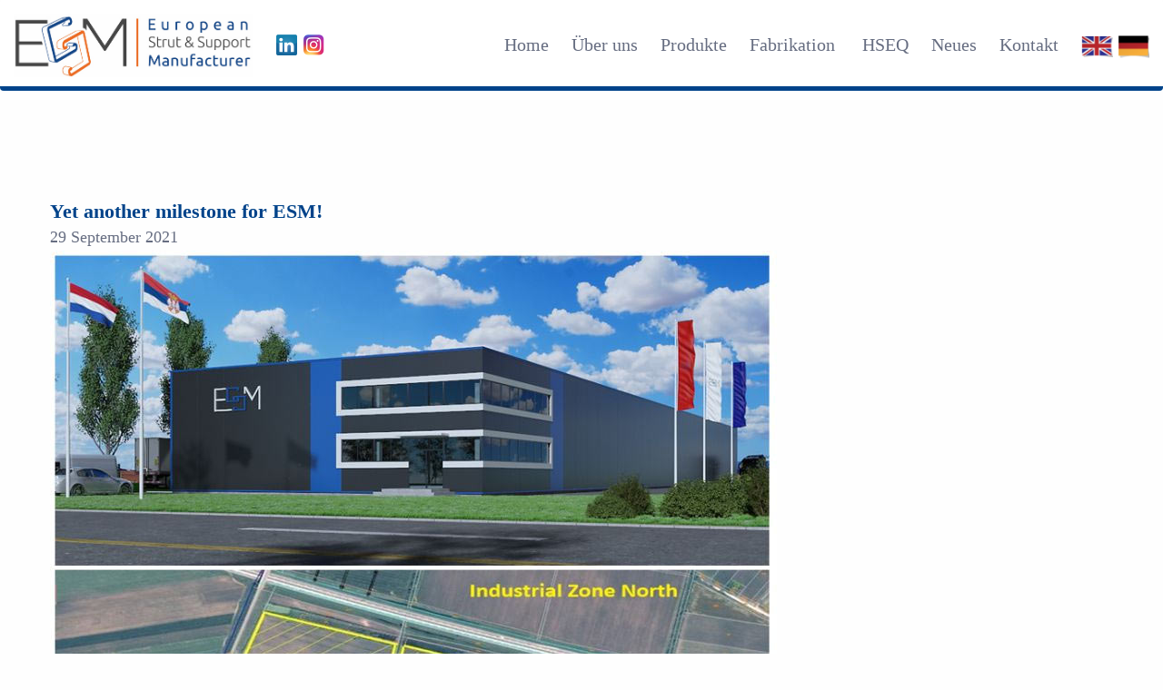

--- FILE ---
content_type: text/html; charset=utf-8
request_url: https://esm.rs/news/yet-another-milestone-for-esm?ln=de
body_size: 2956
content:
<!DOCTYPE html>
<html>
<head>
    <!-- Global site tag (gtag.js) - Google Analytics -->
<script async src="https://www.googletagmanager.com/gtag/js?id=G-9WNF9M3JEX"></script>
<script>
    window.dataLayer = window.dataLayer || [];
    function gtag(){dataLayer.push(arguments);}
    gtag('js', new Date());

    gtag('config', 'G-9WNF9M3JEX');
</script>
<!-- Basic Page Needs -->
<meta charset="utf-8">
<!--[if IE]><meta http-equiv='X-UA-Compatible' content='IE=edge,chrome=1'><![endif]-->
<title>Company news :: European Strut &amp; Support Manufacturer</title>
<meta property="og:title" content="Company news :: European Strut &amp; Support Manufacturer>">
<meta property="og:description" content="News">

<meta name="viewport" content="width=device-width, initial-scale=1, maximum-scale=1">

<link rel="stylesheet" type="text/css" href="/stylesheets/bootstrap.css">
<link rel="stylesheet" type="text/css" href="/stylesheets/style.css">
<link rel="stylesheet" type="text/css" href="/rev-slider/css/settings.css">

</head>
<body>

<header class="style1" id="header" style="height: 100px">
    <div id="site-header">
        <div class="container-fluid">
            <div class="row">
                <div class="col-lg-12">
                    <div class="header-wrap">
                        <div class="col-lg-3 col-md-3 ">
                            <a id="logo" href="/?ln=de"><img src="/image/ESMHeaderLogo.jpg" alt="ESM" data-retina="/image/ESMHeaderLogo.jpg" style="padding-top: 15px" data-width="250" data-height="36"></a>
                            
                               <a class="socialHeader" href="https://www.linkedin.com/company/esm-european-strut-support-manufacturer/" target="_blank">
                                    <img src="/image/linkedin.png" alt="image" style="max-width: 10%;margin:13px 0 0 20px;height: 25px;">
                                </a>
                                <a class="socialHeader" href="https://www.instagram.com/esm.doo/" target="_blank">
                                    <img src="/image/instagram.png" alt="image" style="max-width: 10%;height: 25px;margin-top:13px;">
                                </a>

                        </div>
                        <div class="col-lg-9 col-md-9 ">
                            <div class="mobile-button">
                                <span></span>
                            </div>
                            <div class="nav-wrap ">
                                <nav id="mainnav" class="mainnav">
                                    <ul class="menu">
                                        <li>
                                            <a href="/?ln=de" title="">Home</a>
                                        </li>
                                        <li>
                                            <a href="/about-us?ln=de" title="">Über uns</a>
                                        </li>
                                        


                                        
                                            <li>
                                                <a href="/comingsoon?ln=de" title="">Produkte</a>
                                            </li>
                                            <li>
                                                <a href="/comingsoon?ln=de" title="">Fabrikation<i class="fa fa-caret-down"></i></a>
                                                <ul class="sub-menu">
<!--                                                    -->
<!--                                                        <li><a href="/production/strut-support-systems?ln=de" title="">Strut Support Systems</a></li>-->
<!--                                                    -->
<!--                                                        <li><a href="/production/instrument-supports?ln=de" title="">Instrument supports</a></li>-->
<!--                                                    -->
<!--                                                        <li><a href="/production/modules-framing?ln=de" title="">Modules &amp; Framing</a></li>-->
<!--                                                    -->
<!--                                                        <li><a href="/production/stairways-platforms?ln=de" title="">Stairways &amp; Platforms</a></li>-->
<!--                                                    -->
<!--                                                        <li><a href="/production/surface-treatment?ln=de" title="">Surface treatment </a></li>-->
<!--                                                    -->
                                                    <li><a href="/pdf/ESM PRODUCT CATALOG.pdf" title="">NEW CATALOG 2020</a></li>
                                                </ul><!-- /.sub-menu -->
                                            </li>
                                            <li>
                                                <a href="/comingsoon?ln=de" title="">HSEQ</a>
                                            </li>
                                            <li>
                                                <a href="/comingsoon?ln=de" title="">Neues</a>
                                            </li>
                                            
                                        <li>
                                            <a href="/contact?ln=de" title="">Kontakt</a>
                                        </li>

                                        <li style="margin-right: 0px">
                                            <a href="/" title="">
                                                <img style="max-width: 35px" src="/image/en-flag.png" alt="ESM">
                                            </a>
                                            <a href="?ln=de">
                                                <img  style="max-width: 35px" src="/image/de-flag.png" alt="ESM">
                                            </a>
                                        </li>


                                    </ul>
                                </nav>
                            </div><!-- /.nav-wrap -->
                        </div>


                    </div>
                </div>
            </div>
        </div>
    </div>
</header>

<div class="main-blog-single">
    <div class="container">
        <div class="row">
            <div class="col-lg-12 col-md-12 col-sm-12">
                <div class="content-wrap">
                    <article class="post">
                        <div class="featured-post">
                            <div class="meta-post meta-post-shared ">
                                <h2>Yet another milestone for ESM!</h2>
                                <ul>
                                    <li class="active">29 September 2021</li>
                                </ul>
                            </div>
                            
                                <div class="post-img">
                                    <img src="/image/news/manufacturing-facility-of-ESM.jpg" alt="image">
                                </div>
                            
                        </div>
                        <div class="content-post" style="padding-top: 30px">
                            <div class="padding darkbluehover dots">
                                <p>Today&#39;s announcement shows a Company firmly with their sights on the future&hellip;<br />
<br />
We are pleased to announce that we purchased a plot of 6600 m2 land to build the new manufacturing facility of ESM, in the industrial area Zone North in Sremska Mitrovica. The plan is to build a production hall of 2200 m2 which will enable us to meet the demands of our current and future customers, give us the possibility to multiply our production capacity and let us develop at a constant rate.<br />
<br />
Because we are rapidly outgrowing our two current facilities, also in Sremska Mitrovica, the new location on industrial area Zone North is an perfect opportunity for us to have our business operations and production on one location.<br />
The new facility will ensure the most efficient and cost-effective production possible to optimise the production efficiency for our customers.<br />
&nbsp;<br />
ESM is currently in the process of transforming the new site on the edge of the city;<br />
- 400 meters from the highway E70 Belgrade &ndash; Zagreb<br />
- 5 km from the customs terminal Sremska Mitrovica&nbsp;<br />
- 5.5 km from the river port &ldquo;Luka Leget&rdquo;<br />
- 45 km from the EU border<br />
<a href="https://www.linkedin.com/feed/hashtag/?keywords=future&amp;highlightedUpdateUrns=urn%3Ali%3Aactivity%3A6848336126940332032">#future</a>&nbsp;<a href="https://www.linkedin.com/feed/hashtag/?keywords=infrastructure&amp;highlightedUpdateUrns=urn%3Ali%3Aactivity%3A6848336126940332032">#infrastructure</a>&nbsp;<a href="https://www.linkedin.com/feed/hashtag/?keywords=manufacturing&amp;highlightedUpdateUrns=urn%3Ali%3Aactivity%3A6848336126940332032">#manufacturing</a>&nbsp;<a href="https://www.linkedin.com/feed/hashtag/?keywords=business&amp;highlightedUpdateUrns=urn%3Ali%3Aactivity%3A6848336126940332032">#business</a></p>

                            </div>
                        </div>
                    </article>
                </div>
            </div>

        </div>
    </div>
</div>

<footer class="style1">
    <div class="container">
        <div class="row">
            <div class="footer">
                <div class="col-lg-12">
                    <div class="widget widget-links widget-menu" style="margin-left: 80px;margin-right: -80px; margin-top: 45px">
                        <div class="widget-img padding">
                            <img src="/image/ESMFooterLogo.png" alt="image" style="max-width: 50%">
                        </div>
                    </div>
                    <div class="widget widget-links widget-menu">
                        <h2>Download</h2>
                        <ul>
                        	<li><a href="/pdf/Company Presentation ESM 2025_ENG.pdf">> ESM Company Presentation 2025 ENG</a></li>
                            <li><a href="/company-downloads">> Company downloads</a></li>
                            <li><a href="/company-certificates">> Company Certificates</a></li>
                            <li><a href="/pdf/ESMDisclaimerMemorandum.pdf">> Disclaimer </a></li>
                            <li>> CATALOG 2025 (<a href="/pdf/ESM PRODUCT CATALOG.pdf">pdf</a>)</li>
                        </ul>
                    </div>
                    <div class="widget widget-links widget-menu">
                        <h2>Contact</h2>
                        <ul>
                        	<li>Office & Production (loading and unloading)</li>
                            <li>Street: Rumski Drum 73A</li>
                            <li>City and zip code: Sremska Mitrovica, 22000</li>
                            <li>Country: Serbia</li>
                            <li>Phone: <a href="tel:+381 22 671 543">+381(0)22 671 543</a> </li>
                            <li>E-mail: <a href="mailto:office@esm.rs">office@esm.rs</a> </li>
                            <li>
                                <a href="https://www.linkedin.com/company/esm-european-strut-support-manufacturer/" target="_blank">
                                    <img src="/image/linkedin.png" alt="image" style="max-width: 10%">
                                </a>
                                <a href="https://www.instagram.com/esm.doo/" target="_blank">
                                    <img src="/image/instagram.png" alt="image" style="max-width: 10%">
                                </a>
                            </li>
                            <li> </li>
                        </ul>
                    </div>
                </div>
            </div>
            <div class="bottom-footer">
                <div class="col-lg-12">
                    <div class="bottom-inner">
                        <p>© Copyright 2020 by <a href="/">ESM</a></p>
                    </div>
                </div>
            </div>
        </div>
    </div>
</footer>

<div id="scroll-top">▲</div>

<script src="/javascript/jquery.min.js"></script>
<script src="/javascript/jquery.easing.js"></script>
<script src="/javascript/jquery-waypoints.js"></script>



<script src="/javascript/main.js"></script>




</body>
</html>


--- FILE ---
content_type: text/css; charset=UTF-8
request_url: https://esm.rs/stylesheets/style.css
body_size: 8510
content:

button {
	border: none;
}

button,
input[type="button"],
input[type="reset"],
input[type="submit"] {
	display: inline-block;
	color: #fff;
	font-size: 16px;
	background: #cb0000;
	font-weight: 600;
	position: relative;
	-webkit-transition: all 0.3s ease-in-out;
	-moz-transition: all 0.3s ease-in-out;
	-ms-transition: all 0.3s ease-in-out;
	-o-transition: all 0.3s ease-in-out;
	transition: all 0.3s ease-in-out;
}

select,
textarea,
input[type="text"],
input[type="password"],
input[type="datetime"],
input[type="datetime-local"],
input[type="date"],
input[type="month"],
input[type="time"],
input[type="week"],
input[type="number"],
input[type="email"],
input[type="url"],
input[type="search"],
input[type="tel"],
input[type="color"] {
	position: relative;
	display: block;
	width: 100%;
	line-height: 24px;
	padding: 16px 38px; !important;
	color: #666d81;
	background-color: #f2f3f5; !important;
	border: 0px solid #f2f3f5;
	height: 78px;
	border-radius: 5px;
	margin-bottom: 10px;
	-webkit-transition: all 0.3s ease-in-out;
	-moz-transition: all 0.3s ease-in-out;
	-ms-transition: all 0.3s ease-in-out;
	-o-transition: all 0.3s ease-in-out;
	transition: all 0.3s ease-in-out;
}

textarea:focus,
input[type="text"]:focus,
input[type="password"]:focus,
input[type="datetime"]:focus,
input[type="datetime-local"]:focus,
input[type="date"]:focus,
input[type="month"]:focus,
input[type="time"]:focus,
input[type="week"]:focus,
input[type="number"]:focus,
input[type="email"]:focus,
input[type="url"]:focus,
input[type="search"]:focus,
input[type="tel"]:focus,
input[type="color"]:focus {
	border: 0px solid #f2f3f5;
	-webkit-box-shadow: none;
	-moz-box-shadow: none;
	box-shadow: none;
}

textarea {
	width: 100%;
	padding: 30px 39px;
	height: 224px;
}

input[type="checkbox"] {
	display: inline;
}

textarea:-moz-placeholder,
textarea::-moz-placeholder,
input:-moz-placeholder,
input::-moz-placeholder {
	color: #666d81;
	opacity: 1;
}

input:-ms-input-placeholder {
	color: #666d81;
}

textarea::-webkit-input-placeholder,
input::-webkit-input-placeholder {
	color: #666d81;
	opacity: 1;
}

/* title-section
-------------------------------------------------------------- */
.title-section.style1 {
	text-align: center;
	padding: 20px 200px;
}

.title-section.style2 {
	overflow: hidden;
}

.title-section h4 {
	margin-top: 23px;
	font-family: Quicksand Condensed;
	font-size: 16px;
	font-weight: 400;
	color: #666d81;
	letter-spacing: 3.2px;
}

.title-section h1 {
	font-family: Quicksand Condensed;
	font-size: 30px;
	font-weight: 700;
	line-height: 30px;
	color: #ffffff;
}

.title-section a {
	font-family: Quicksand Condensed;
	color: #ffffff;
}

.title-section a:hover {
    text-decoration: underline;
}

.title-section.style3 h4 {
	margin-top: 12px;
}

.title-section .text {
	margin-top: 40px;
}

.widget-service-post ul {
	list-style-type: none;
	margin: 0;
}

#footer .widget-service-post ul li {
	margin-bottom: 20px;
}

.main-blog-single .comment-form .comment-form-input {
	width: 100%;
	margin-top: 37px;
}

.main-blog-single .comment-form .comment-form-email {
	float: right;
	width: 50%;
	margin-top: 37px;
}

.main-blog-single .comment-form .submit-form button {
	padding: 28px 58px;
	margin-top: 11px;
	text-align: center;
	font-family: Roboto Condensed;
	font-size: 18px;
	line-height: unset;
	font-weight: 700;
	color: #ffffff;;
	border-radius: 4px;
	border: 1px solid #00438a;;
	background: #494949;
}

.main-blog-single .comment-form .submit-form button:hover {
	border: 1px solid #131d3b;
}


.widget-service-post ul {
	border: 1px solid #e7eaee;
	border-radius: 5px;
	overflow: hidden;
}


.widget-service-post ul a {
	display: block;
	position: relative;
	padding: 32px 70px 28px 49px;
	font-size: 18px;
	color: #131d3b;
}


.widget-service-post ul a:after {

	font-family: Quicksand;
	position: absolute;
	top: 50%;
	transform: translateY(-50%);
	right: 50px;
	background-color: #f2f3f5;
	width: 22px;
	height: 22px;
	line-height: 22px;
	font-size: 14px;
	text-align: center;
	border-radius: 50%;
	color: #666d81;
	-webkit-transition: all 0.3s ease-out;
	-moz-transition: all 0.3s ease-out;
	-o-transition: all 0.3s ease-out;
	transition: all 0.3s ease-out;
}

.widget-service-post ul li:not(:last-child) a {
	border-bottom: 1px solid #e7eaee;
}

.widget-service-post ul a:hover,
.widget-service-post ul.flat-active li:nth-child(0) a {
	background-color: #202340;
	color: #fff;
}

.widget-service-post ul a:hover:after,
.widget-service-post ul.flat-active li:nth-child(0) a:after {
	background-color: #ff4f01;
	color: #fff;
}

.widget-service-post h6 {
	margin-bottom: 0;
	font-weight: 400;
}

.sidebar .widget.widget-service-post {
	padding: 0;
	border: none;
}

.widget-need-help {
	padding: 20px 44px 20px 49px;
	border-radius: 5px;
	background-color: #131d3b;
	margin-bottom: 29px;
}

/* flat-team
--------------------------------------------------------------*/
.flat-team {
	background-color: #aaaaaa;
	padding-bottom: 30px;
}

.flat-team .title-section.style1 h4 {
	margin-top: 12px;
}

.flat-team .post {
	margin-top: 58px;
}

.flat-team .post .featured-post {
	position: relative;
	overflow: hidden;
	border-radius: 5px;
}

.flat-team .post .featured-post:after {
	content: "";
	position: absolute;
	left: 0;
	bottom: 0;
	width: 100%;
	height: 0;
	opacity: 0;
	text-align: center;
	background-color: rgba(19, 29, 59, 0.9);
	-webkit-transition: all 0.3s ease-in-out;
	-moz-transition: all 0.3s ease-in-out;
	-ms-transition: all 0.3s ease-in-out;
	-o-transition: all 0.3s ease-in-out;
	transition: all 0.3s ease-in-out;
}

.flat-team .post .featured-post:hover:after,
.flat-team .post .featured-post.active:after {
	opacity: 1;
	height: 100%;
}

.flat-team .post .featured-post .social {
	position: absolute;
	top: 50%;
	left: 0;
	width: 100%;
	transform: translateY(-50%);
	text-align: center;
	opacity: 0;
	-webkit-transition: all 0.3s ease-in-out;
	-moz-transition: all 0.3s ease-in-out;
	-ms-transition: all 0.3s ease-in-out;
	-o-transition: all 0.3s ease-in-out;
	transition: all 0.3s ease-in-out;
	z-index: 2;
}

.flat-team .post .featured-post:hover .social {
	opacity: 1;
}

.flat-team .post .featured-post.active .social {
	opacity: 1;
}

.flat-team .post .featured-post .social li {
	display: inline-block;
	margin-right: 25px;
}

.flat-team .post .featured-post .social li:last-child {
	margin-right: 0;
}

.flat-team .post .featured-post .social li a {
	color: #fff;
}

.flat-team .post .featured-post .social li a:hover {
	color: #fff;
}

.flat-team .post .featured-post .social li.active a {
	color: #fff;
}

.flat-team .post .content-post span {
	font-family: Ubuntu;
	font-size: 20px;
	line-height: 26px;
	color: #fff;
	margin-top: 14px;
	display: inline-block;
}

.flat-team .post .content-post p {
	font-family: Ubuntu ;
	font-size: 12px;
	line-height: 26px;
	color: #fff;
	padding-bottom: 11px;
	position: relative;
	letter-spacing: 2.3px;
}

.flat-team .post .content-post span:hover,
.flat-team .post .content-post p:hover {
	color: #fff;
}

.flat-team .post .content-post p:before {
	content: "";
	position: absolute;
	bottom: 0;
	right: 0;
	width: 100%;
	height: 1px;
	background-color: #e7eaee;
}





/* Reset
-------------------------------------------------------------- */
	html {
		overflow-y: scroll;
		-webkit-text-size-adjust: 100%;
		   -ms-text-size-adjust: 100%;
	}

	body {
		line-height: 1;
		-webkit-font-smoothing: antialiased;
		-webkit-text-size-adjust: 100%;
		   -ms-text-size-adjust: 100%;
	}

	a, abbr, acronym, address, applet, article, aside, audio, b, big, blockquote, body, caption, canvas, center, cite, code,
	dd, del, details, dfn, dialog, div, dl, dt, em, embed, fieldset, figcaption, figure, form, footer, header, hgroup, h1, h2, h3, h4, h5, h6, html, i, iframe, img, ins, kbd, label, legend, li, mark, menu, nav,object, ol, output, p, pre, q, ruby, s, samp, section, small, span, strike, strong, sub, summary, sup, tt, table, tbody,  tfoot, thead, time, tr, th, td, u, ul, var, video  {
		font-family: Ubuntu;
		font-size: 100%;
		font-weight: inherit;
		font-style: inherit;
		vertical-align: baseline;
		margin: 0;
		padding: 0;
		border: 0;
		outline: 0;
		background: transparent;
	}

	article, aside, details, figcaption, figure, footer, header, hgroup, menu, nav, section {
		display: block;
	}

	ol, ul {
		list-style: none;
	}

	blockquote, q {
		-webkit-hyphens: none;
		  -moz-hyphens: none;
		   -ms-hyphens: none;
		       hyphens: none;
		        quotes: none;
	}

	figure {
		margin: 0;
	}

	:focus {
		outline: 0;
	}

	table {
		border-collapse: collapse;
		border-spacing: 0;
	}

	img {
		border: 0;
		-ms-interpolation-mode: bicubic;
		vertical-align: middle;
	}

	legend {
		white-space: normal;
	}

	button,
	input,
	select,
	textarea {
		font-size: 100%;
		margin: 0;
		max-width: 100%;
		vertical-align: baseline;
		-webkit-box-sizing: border-box;
		  -moz-box-sizing: border-box;
		       box-sizing: border-box;
	}

	button,
	input {
		line-height: normal;
	}

	input,
	textarea {
		background-image: -webkit-linear-gradient(hsla(0,0%,100%,0), hsla(0,0%,100%,0)); /* Removing the inner shadow, rounded corners on iOS inputs */
	}

	button,
	input[type="button"],
	input[type="reset"],
	input[type="submit"] {
		line-height: 1;
		cursor: pointer; /* Improves usability and consistency of cursor style between image-type 'input' and others */
		-webkit-appearance: button; /* Corrects inability to style clickable 'input' types in iOS */
		border: none;
	}

	input[type="checkbox"],
	input[type="radio"] {
		padding: 0; /* Addresses excess padding in IE8/9 */
	}

	input[type="search"] {
		-webkit-appearance: textfield; /* Addresses appearance set to searchfield in S5, Chrome */
	}
	input[type="search"]::-webkit-search-decoration { /* Corrects inner padding displayed oddly in S5, Chrome on OSX */
		-webkit-appearance: none;
	}

	button::-moz-focus-inner,
	input::-moz-focus-inner { /* Corrects inner padding and border displayed oddly in FF3/4 www.sitepen.com/blog/2008/05/14/the-devils-in-the-details-fixing-dojos-toolbar-buttons/ */
		border: 0;
		padding: 0;
	}

	*,
	*:before,
	*:after {
		-webkit-box-sizing: border-box;
		   -moz-box-sizing: border-box;
		        box-sizing: border-box;
	}

/* Repeatable Patterns
-------------------------------------------------------------- */
	*,
	*:before,
	*:after {
		-webkit-box-sizing: border-box;
		   -moz-box-sizing: border-box;
				box-sizing: border-box;
	}

	body {
		font: 18px/30px "Ubuntu";
		font-weight: 400;
		background-color: #fefefe;
		color: #666d81;
	}

	a {
		text-decoration: none;
		-webkit-transition: all 0.3s ease-in-out;
		   -moz-transition: all 0.3s ease-in-out;
			-ms-transition: all 0.3s ease-in-out;
			 -o-transition: all 0.3s ease-in-out;
				transition: all 0.3s ease-in-out;
	}

	a:hover,
	a:focus {
		color: #000;
		text-decoration: none;
		outline: 0;
		-webkit-transition: all 0.3s ease-in-out;
		   -moz-transition: all 0.3s ease-in-out;
			-ms-transition: all 0.3s ease-in-out;
			 -o-transition: all 0.3s ease-in-out;
				transition: all 0.3s ease-in-out;
	}

	ul, ol {
		padding: 0;
	}

	img {
		max-width: 100%;
		height: auto;
	}

	.img-right {
		margin: 0 0 0 50px !important;
		float: right;
	}

	b, strong {
		font-weight: 900;
	}

	.entry-page p {
		margin-bottom: 25px;
	}

	button {
		border: none;
	}

	button,
	input[type="button"],
	input[type="reset"],
	input[type="submit"] {
	    display: inline-block;
	    color: #fff;
	    font-size: 16px;
		padding: 5px;
		background: #c30000;
	    font-weight: 600;
	    position: relative;
	   -webkit-transition: all 0.3s ease-in-out;
	      -moz-transition: all 0.3s ease-in-out;
	       -ms-transition: all 0.3s ease-in-out;
	        -o-transition: all 0.3s ease-in-out;
	           transition: all 0.3s ease-in-out;
	}

/* bootstrap resetting elements
--------------------------------------------------------------*/
	.btn {
		background-image: none;
	}

	.dropdown-menu,
	.navbar .nav > .active > a,
	.navbar .nav > .active > a:hover,
	.navbar .nav > .active > a:focus {
		-webkit-appearance: none;
		text-shadow: none;
		-webkit-box-shadow: none;
		   -moz-box-shadow: none;
		     -o-box-shadow: none;
		        box-shadow: none;
		color: #666d81;
	}

	.blog-single .entry p {
		margin-bottom: 30px;
	}

	.centar1{
		display: flex;
		justify-content: center;
		align-items: center;
		padding-top: 30px;
		padding-bottom: 30px;
	}

	.white {
		color: #fcfcfc;
	}
	.white a {
		color: #fafafa
	}

	.white h2 {
		color: #fcfcfc
	}

	.dots ul li {
		list-style: disc;
		margin-left: 25px;
		line-height: 20px;
	}

	.the_table th{
		color: #fff;
		border: 1px solid #000000;
	}
	.the_table th p {
		color: #dd0707;
	}
	.the_table td{
		border: 1px solid #000000;
	}


	h1, h2, h3, h4, h5, h6 {
		font-family: Quicksand Condensed;
		font-weight: 700;
		color: #00438a;
	}

	h1 { font-size: 26px; line-height: 26px; }
	h2 { font-size: 22px; line-height: 26px; }
	h3 { font-size: 18px; line-height: 20px; }
	h4 { font-size: 14px; line-height: 18px; }
	h5 { font-size: 12px; line-height: 26px; }
	h6 { font-size: 10px; line-height: 14px; }

	p{
		line-height: 20px;
	}

	/* header-style1*/
	header.style1 .header-wrap {
		height: 100px;
		border-bottom: 5px solid #00438a;
		background-color: #ffffff;
		border-radius: 4px;
		position: absolute;
	    margin-bottom: 0;
	    width: 100%;
	    left: 0;
	    z-index: 9999;
	    -webkit-transition: all 0.3s ease-in-out;
	    -moz-transition: all 0.3s ease-in-out;
	    -ms-transition: all 0.3s ease-in-out;
	    -o-transition: all 0.3s ease-in-out;
	    transition: all 0.3s ease-in-out;
	}

	header.style1 .nav-wrap {
		padding-top: 10px;
		float: right;
		display: table-cell;
	}

	header.style1 .nav-wrap  ul.menu > li {
	    position: relative;
		padding: 24px 0;
	}

	header.style1 #mainnav > ul.menu {
		margin-left: 23px;
	}

	header.style1 #mainnav > ul.menu > li {
	 	display: inline-block;
	 	margin-right: 20px;
	}

	#logo img{
		height: 85px;
	} 

	#mainnav > ul.menu > li > a > i,
	#mainnav2 > ul.menu > li > a > i {
		font-size: 10px;
		padding-left: 5px;
	}

	#mainnav ul.menu li a,
	#mainnav2 ul.menu li a {
		color: #666d81;
	}

	#mainnav ul.menu li a,
	#mainnav2 ul.menu li a {
	    font-family: Quicksand Condensed;
	    font-size: 20px;
	    font-weight: 400;
	    color: #666d81;
	}

	header.header-style2 #mainnav > ul.menu > li > a,
	header.header-style2 #mainnav2 > ul.menu > li > a {
		color: #666d81;
	}

	header.style1 #mainnav ul.menu > li > a:hover {
		color: #24448a;
	}

	header.style1 .nav-wrap #mainnav > ul > li.active > a {
		color: #fff;
		font-weight: 700;
	}

	#mainnav ul.sub-menu,
	#mainnav2 ul.sub-menu {
		position: absolute;
		left: -30px;
		top: 150%;
		width: 258px;
		text-align: left;
		background-color: #ffffff;
		z-index: 9999;
		-ms-filter: "progid:DXImageTransform.Microsoft.Alpha(Opacity=0)";
		filter: alpha(opacity=0);
		opacity: 0;
		visibility: hidden;
	    -webkit-transition: all 0.3s ease-in-out;
	    -moz-transition: all 0.3s ease-in-out;
	    -ms-transition: all 0.3s ease-in-out;
	    -o-transition: all 0.3s ease-in-out;
	    transition: all 0.3s ease-in-out;
	}

	#mainnav ul li:hover > ul.sub-menu,
	#mainnav2 ul li:hover > ul.sub-menu {
	    top: 100%;
	    -ms-filter: "progid:DXImageTransform.Microsoft.Alpha(Opacity=100)";
	    filter: alpha(opacity=100);
	    opacity: 1;
	    visibility: visible;
	}

	#mainnav ul.sub-menu li ul,
	#mainnav2 ul.sub-menu li ul {
	    position: absolute;
	    left: 100%;
	    top: 0 !important;
	    -webkit-box-shadow: 0px 1px 16px 0px rgba(19, 29, 59, 0.5);
	    -moz-box-shadow: 0px 1px 16px 0px rgba(19, 29, 59, 0.5);
	    box-shadow: 0px 1px 16px 0px rgba(19, 29, 59, 0.5);
	    -webkit-transition: all 0.3s ease-in-out;
	    background-color: #fff;
	    border-radius: 0 0 5px 5px;
	}

	#mainnav ul.sub-menu > li,
	#mainnav2 ul.sub-menu > li {
		position: relative;
	    padding: 10px 0 9px 40px;
	    line-height: 45px;
	    border-bottom: 1px solid #f3f4f5;
		-webkit-transition: all 0.3s ease-in-out;
		-moz-transition: all 0.3s ease-in-out;
		-ms-transition: all 0.3s ease-in-out;
		-o-transition: all 0.3s ease-in-out;
		transition: all 0.3s ease-in-out
	}

	#mainnav ul.sub-menu > li:last-child,
	#mainnav2 ul.sub-menu > li:last-child {
		border-bottom: none;
	}

	#mainnav ul.sub-menu li a,
	#mainnav2 ul.sub-menu li a {
		color: #666d81;
	}

	#mainnav ul.sub-menu li:hover > a,
	#mainnav ul.sub-menu > li.active > a,
	#mainnav2 ul.sub-menu li:hover > a,
	#mainnav2 ul.sub-menu > li.active > a {
		color: #fff;
	}

	#mainnav ul.sub-menu li.has-children > a:after,
	#mainnav2 ul.sub-menu li.has-children > a:after {
		content: "\f0da";
	    font-family: "FontAwesome";
	    position: absolute;
	    top: 50%;
	    transform: translateY(-50%);
	    right: 35px;
	}

	header .nav-wrap ul.sub-menu li:hover,
	header ul.sub-menu > li.active {
		background: #00438a;
	}

	header.style1 .header-button {
		float: right;
		display: table-cell;
		background-color: #fff;
		border-radius: 0 4px 4px 0;
	}

	header.style1 .header-button h3 a {
		font-family: Ubuntu;
		font-size: 18px;
		line-height: unset;
		font-weight: 700;
		color: #131d3b;
		padding: 29px 60px;
		border-radius: 0px 4px 4px 0px;
	}

	.socialHeader:first-child {
		margin-left: 10px;
	}

/* page title
--------------------------------------------------------------*/

	.overlay {
		width: 100%;
		height: 100%;
		position: absolute;
		top: 0;
		left: 0;
	}

	.overlay1 {
		background-color: rgba(19,29,59,0.6);
	}


/* pagination
-------------------------------------------------------------- */
    .blog-pagination {
        text-align: center;
    }

    .blog-pagination ul {
        margin-top: 50px;
    }

    .blog-pagination ul li {
        display: inline-block;
        margin: 0 3px;
        width: 40px;
        height: 40px;
        line-height: 40px;
        text-align: center;
        border-radius: 40px;
        background-color: #f2f3f5;
              -webkit-transition: all 0.3s ease-in-out;
        -moz-transition: all 0.3s ease-in-out;
        -ms-transition: all 0.3s ease-in-out;
        -o-transition: all 0.3s ease-in-out;
        transition: all 0.3s ease-in-out;
    }

    .blog-pagination ul li:hover {
        background-color: #00438a;
    }

    .blog-pagination ul li.active {
        background-color: #00438a;
    }

    .blog-pagination ul li a {
        color: #666d81;
              -webkit-transition: all 0.3s ease-in-out;
        -moz-transition: all 0.3s ease-in-out;
        -ms-transition: all 0.3s ease-in-out;
        -o-transition: all 0.3s ease-in-out;
        transition: all 0.3s ease-in-out;
    }

    .blog-pagination ul li:hover a {
        color: #fff;
    }

    .blog-pagination ul li.active a {
        color: #fff;
    }

/* footer
--------------------------------------------------------------*/

	footer.style1 {
		background-color: #00438a;
		padding: 30px 0 0 0;
	}

	footer.style1 .widget-about,
	footer.style1 .widget-links {
		width: 30%;
		float: left;
	}

	footer.style1 .widget-links li{
		color: #b6bbcc;
	}

	footer.style1 .widget-links {
		margin-left: 30px;
	}


	footer.style1 .widget-menu h2 {
		font-family: Quicksand;
		font-size: 24px;
		font-weight: 400;
		color: #fff;
	}

	footer.style1 .widget-menu ul {
		margin-top: 21px;
	}

	footer.style1 .widget-menu ul li {
		display: block;
	}

	footer.style1 .widget-menu ul li a {
		font-family: Ubuntu;
		font-size: 18px;
		line-height: 40px;
		font-weight: 400;
		color: #b6bbcc;
		-webkit-transition: all 0.3s ease-in-out;
	    -moz-transition: all 0.3s ease-in-out;
	    -ms-transition: all 0.3s ease-in-out;
	    -o-transition: all 0.3s ease-in-out;
	    transition: all 0.3s ease-in-out;
	}

	footer.style1 .widget-menu ul li.active a {
		color: #00438a;
	}

	footer.style1 .widget-menu ul li.active a:hover {
		margin-left: 0;
	}

	footer.style1 .widget-menu ul li a:hover {
		color: #fff;
		margin-left: 5px;
	}

	footer.style1 .bottom-inner {
		text-align: center;
		padding: 10px 0;
		border-top: 1px solid #2b344f;
		margin-top: 30px;
		position: relative;
	}

	footer.style1 .bottom-inner:before,
	footer.style1 .bottom-inner:after,
	.line-border:before,
	.line-border:after {
	    content: '';
	    position: absolute;
	    top: -1px;
	    height: 1px;
	    width: 20px;
	    background-color: #00438a;
	}


	footer.style1 .bottom-inner:before,
	.line-border:before {
		left: 0;
	}

	footer.style1 .bottom-inner:after,
	.line-border:after {
		right: 0;
	}

	footer.style1 .bottom-inner p,
	footer.style1 .bottom-inner p a {
		font-family: Ubuntu;
		font-size: 16px;
		font-weight: 400;
		color: #b6bbcc;
	}

	footer.style1 .bottom-inner p a:hover {
		color: #fff;
	}

	footer.style1 .bottom-inner:before {
	  font-family: 'Quicksand' !important;
	}

/* blog list
--------------------------------------------------------------*/

article .featured-post {
	position: relative;
}

article .featured-post .post-img {
	position: relative;
	border-radius: 5px;
	overflow: hidden;
}

article .overlay {
	position: absolute;
	top: 0;
	left: 0;
	width: 100%;
	height: 100%;
	background-color: rgba(19, 29, 59, 0.7);
	visibility: hidden;
	opacity: 0;
	-webkit-transition: all 0.3s ease-in-out;
	-moz-transition: all 0.3s ease-in-out;
	-ms-transition: all 0.3s ease-in-out;
	-o-transition: all 0.3s ease-in-out;
	transition: all 0.3s ease-in-out;
}

article:hover .overlay {
	visibility: visible;
	opacity: 1;
}

article .overlay:before,
article .overlay:after {
	content: '';
	position: absolute;
	top: 50%;
	left: 50%;
	background: #fff;
	transform: translate(-50%, -50%);
	opacity: 0;
	-webkit-transition: all 0.3s ease-in-out;
	-moz-transition: all 0.3s ease-in-out;
	-ms-transition: all 0.3s ease-in-out;
	-o-transition: all 0.3s ease-in-out;
	transition: all 0.3s ease-in-out;
}

article .overlay:before {
	width: 30px;
	height: 2px;
	left: 0;
}

article .overlay:after {
	height: 30px;
	width: 2px;
	top: 0;
}

article:hover .overlay:before {
	left: 50%;
	opacity: 1;
}

article:hover .overlay:after {
	top: 50%;
	opacity: 1;
}

article .featured-post img,
.themesflat_sc_vc-teammembers:hover .team-image img {
	-webkit-transition: all 0.7s ease-in-out;
	-moz-transition: all 0.7s ease-in-out;
	-ms-transition: all 0.7s ease-in-out;
	-o-transition: all 0.7s ease-in-out;
	transition: all 0.7s ease-in-out;
}

article:hover .featured-post img,
.themesflat_sc_vc-teammembers:hover .team-image img {
	transform: scale(1.1);
	-webkit-transform: scale(1.1);
	-moz-transform: scale(1.1);
	-o-transform: scale(1.1);
	-ms-transform: scale(1.1);
}

	.main-blog-post {
		padding: 120px 0 118px;
	}

	.main-blog-post .post {
		margin-bottom: 47px;
	}

	.main-blog-post .meta-post-shared {
		margin-top: 24px;
	}

	.lineheight p {
		line-height: 20px;
		padding-top: 5px;
		font-size: 18px;
	}

	.contactbtn {
		width: 272px;
		height: 48px;
	}

	.main-blog-post .post .content-post h3 {
		margin-top: 3px;
	}

	.main-blog-post .post .content-post h3 a {
	   font-family: Roboto Condensed;
	   font-size: 26px;
	   line-height: 40px;
	   font-weight: 400;
	   color: #131d3b;
	}

	.main-blog-post .post .content-post h3 a:hover {
		color: #00438a;
	}

	.main-blog-post .post .content-post p {
		font-family: Ubuntu;
		font-size: 16px;
		line-height: 30px;
		font-weight: 400;
		color: #666d81;
		margin-top: 28px;
		padding-bottom: 30px;
	}

	.main-blog-post .post .content-post h4 {
		position: relative;
		margin-top: 24px;
	}

	.box-line {
	    display: flex;
	}

	.box-line .line {
	    position: relative;
	    width: 100%;
	    margin: 0 !important;
	    margin-left: 8px !important;
	    padding: 0 !important;
	}

	.box-line .line:after,
	.box-line .line:before {
	    content: "";
	    height: 1px;
	    width: 100%;
	    left: 0;
	    background-color: #e7eaee;
	    position: absolute;
	    top: 50%;
        -webkit-transition: all 0.3s ease-in-out;
	    -moz-transition: all 0.3s ease-in-out;
	    -ms-transition: all 0.3s ease-in-out;
	    -o-transition: all 0.3s ease-in-out;
	    transition: all 0.3s ease-in-out;
	}

	.box-line .line:before {
	    left: 0;
	    width: 20px;
	    background-color: #00438a;
	    z-index: 1;
	}

	.box-line a:hover+.line:before,
	.box-line.active .line:before {
	    left: calc(100% - 20px);
	}

	.box-line > a  {
	    white-space: nowrap;
	}

	.main-blog-post .blog-pagination {
	    margin-top: -47px;
	}


/* main blog single
--------------------------------------------------------------*/

	.main-blog-single {
		padding: 120px 0;
	}

	.main-blog-single .post .content-post h2 a {
		font-family: Roboto Condensed;
		font-size: 26px;
		line-height: 40px;
		font-weight: 400;
		color: #131d3b;
	}

	.main-blog-single .post .content-post h2 a:hover {
		color: #fff;
	}

	.title1 h1 {
		font-size: 30px;
		color: #00438a;
	}

	.padding p {
		padding-bottom: 30px;
	}

	.padding ul {
		padding-bottom: 30px;
	}

	.padding h2 {
		padding-bottom: 30px;
	}

	.padding img {
		padding-bottom: 30px;
	}

	.marg {
		margin-bottom: 10px;
	}

	.main-blog-single .post .content-post p {
		font-family: Ubuntu ;
		font-size: 18px;
		line-height: 20px;
		font-weight: 400;
		color: #666d81;
	}
	.main-blog-single .post .content-post th {
		background-color: #777777;
		vertical-align: middle;
	}
	.main-blog-single .post .content-post td {
		background-color: #fff;
		vertical-align: middle;
		color: #000000;
	}
	.main-blog-single .post .content-post td p {
		padding: 5px 0;
		color: #000000;
	}
	.main-blog-single .post .content-post td img {
		padding: 0;
	}
	.main-blog-single .post .content-post th p {
		padding-top: 5px;
		color: #ffffff;
	}
	.main-blog-single .post .content-post th h2{
		color: #fff;
		padding: 20px 20px;
	}


	.darkbluehover a:hover {
		color: #131d3b;
	}

/* flat slider
--------------------------------------------------------------*/

	/* main home2*/
	.main-home2 .flat-our-services .title-section h4 {
		margin-top: 13px;
	}


	.flat-contact .submit-form button:hover {
		border: 1px solid #131d3b;
	}

	.flat-contact .sidebar-info .text-info li {
		border-bottom: 1px solid #e7eaee;
	    padding-bottom: 14px;
	    margin-bottom: 30px;
	}

	.flat-contact .sidebar-info .widget-img {
		float: left;
		margin-right: 30px;
	}

	.flat-contact .sidebar-info .widget-text {
		overflow: hidden;
	}

	.flat-contact .sidebar-info .text-social li {
		float: left;
	    display: inline-block;
	    margin-right: 35px;
	}


	.flat-contact .sidebar-info .flat-widget_text ul li .title {
	    font-size: 20px;
	    margin-bottom: 15px;
	}

	.flat-contact .sidebar-info .flat-widget_text ul li p {
	    line-height: 26px;
	}

	.flat-contact .sidebar-info .flat-widget_text ul li {
	    clear: both;
	    padding-bottom: 53px;
	    border-bottom: 1px solid #e7eaee;
	    margin-bottom: 56px;
	    position: relative;
	}

	.flat-contact .sidebar-info .flat-widget_text ul li::after {
	    content: '';
	    background-color: #00438a;
	    width: 20px;
	    height: 1px;
	    position: absolute;
	    left: 0;
	    bottom: -1px;
	    -webkit-transition: all 0.3s ease-out;
	    -moz-transition: all 0.3s ease-out;
	    -o-transition: all 0.3s ease-out;
	    transition: all 0.3s ease-out;
	}

	.flat-contact .sidebar-info .flat-widget_text ul li:hover::after {
	    left: calc(100% - 20px);
	}

	.flat-map {
		height: 558px;
		position: relative;
	    overflow: hidden;
	}

	.flat-contact {
		position: relative;
		overflow: hidden;
	}

	header.fixed-header {
		position: fixed;
		width: 100%;
		top: 0;
		z-index: 3;
	}

	header.style1.fixed-header .header-wrap {
		bottom: unset;
	}


	.post-menu.active .meta-post-shared ul li.hover a {
		color: #b6bbcc;
	}

	.post-menu.active .meta-post-shared ul li.hover a:hover,
	.post-menu:hover .meta-post-shared ul li.hover a:hover,
	.post-menu .meta-post-shared ul li.hover a:hover {
		color: #00438a;
	}

	.post-menu:hover .meta-post-shared ul li.hover a {
		color: #b6bbcc;
	}

/* mobile button
--------------------------------------------------------------*/
	.mobile-button {
	    display: none;
	    position: absolute;
	    width: 26px;
	    height: 26px;
	    float: right;
	    top: 50%;
	    right: 0;
	    z-index: 1;
	    background-color: transparent;
	    cursor: pointer;
	    -webkit-transition: all 0.3s ease;
	    -moz-transition: all 0.3s ease;
	    -ms-transition: all 0.3s ease;
	    -o-transition: all 0.3s ease;
	    transition: all 0.3s ease;
	    -webkit-transform: translateY(-50%);
	    -ms-transform: translateY(-50%);
	    -o-transform: translateY(-50%);
	    transform: translateY(-50%);
	}

	.mobile-button:before,
	.mobile-button:after,
	.mobile-button span {
	    background-color:#24448a;
	    -webkit-transition:all ease 0.3s;
	    -moz-transition:all ease 0.3s;
	    transition:all ease 0.3s;
	}

	.mobile-button:before,
	.mobile-button:after {
	    content:'';
	    position:absolute;
	    top:0;
	    height:3px;
	    width:100%;
	    left:0;
	    top:50%;
	    -webkit-transform-origin:50% 50%;
	    -ms-transform-origin:50% 50%;
	    transform-origin:50% 50%;
	}

	.mobile-button span {
	    position:absolute;
	    width:100%;
	    height:3px;
	    left:0;
	    top:50%;
	    overflow:hidden;
	    text-indent:200%;
	}

	.mobile-button:before {
	    -webkit-transform:translate3d(0,-7px,0);
	    -moz-transform:translate3d(0,-7px,0);
	    transform:translate3d(0,-7px,0);
	}

	.mobile-button:after {
	    -webkit-transform:translate3d(0,7px,0);
	    -moz-transform:translate3d(0,7px,0);
	    transform:translate3d(0,7px,0);
	}

	.mobile-button.active span {
	    opacity:0;
	}

	.mobile-button.active:before {
	    -webkit-transform:rotate3d(0,0,1,45deg);
	    -moz-transform:rotate3d(0,0,1,45deg);
	    transform:rotate3d(0,0,1,45deg);
	}

	.mobile-button.active:after {
	    -webkit-transform:rotate3d(0,0,1,-45deg);
	    -moz-transform:rotate3d(0,0,1,-45deg);
	    transform:rotate3d(0,0,1,-45deg);
	}

	.btn-submenu {
	    position: absolute;
	    right: 0;
	    top: 0;
	    font: 20px/50px 'FontAwesome';
	    text-align: center;
	    cursor: pointer;
	    width: 70px;
	    height: 44px;
        -webkit-transition: all 0.3s ease-in-out;
	    -moz-transition: all 0.3s ease-in-out;
	    -ms-transition: all 0.3s ease-in-out;
	    -o-transition: all 0.3s ease-in-out;
	    transition: all 0.3s
	}

	.btn-submenu:before {
	    content: "▼";
	    color: #fff;
	}

	.btn-submenu.active {
		content: "-";
	    transform: rotate(-180deg);
	}

/* mobile navigation
--------------------------------------------------------------*/
	#mainnav-mobi {
	    display: none;
	    margin: 0 auto;
	    width: 100%;
	    position: absolute;
	    background-color: #222222;
	    z-index: 1000;
	    top:-5px;
	    left: 0;
	}

	#mainnav-mobi ul {
		font-size: 14px;
	    display: block;
	    list-style: none;
	    margin: 0;
	    padding: 0;
	}

	#mainnav-mobi ul li {
	    margin-bottom: 0px;
	    position: relative;
	    text-align: left;
	    border-top: 1px solid #333333;
	    cursor: pointer;
	    padding: 0 0;
	}

	#mainnav-mobi ul > li > a {
	    text-decoration: none;
	    height: 30px;
	    line-height: 45px;
	    padding: 0 15px;
	    color: #fff;
	}

	#mainnav-mobi ul.sub-menu {
	    top: 100%;
	    left: 0;
	    z-index: 2000;
	    position: relative;
	    background-color: #333333;
	    width: 100%;
	    padding-left: 25px;
	    opacity: 1;
	    visibility: visible;
	    -webkit-transition: all 0s ease-in-out;
	    -moz-transition: all 0s ease-in-out;
	    -ms-transition: all 0s ease-in-out;
	    -o-transition: all 0s ease-in-out;
	    transition: all 0s ease-in-out;
	}

	#mainnav-mobi > ul > li > ul > li,
	#mainnav-mobi > ul > li > ul > li > ul > li {
	    position: relative;
	    border-top: 1px solid #333333;
	}

	#mainnav-mobi > ul > li > ul > li > ul > li a {
	    padding-left: 30px !important
	}

	#mainnav-mobi ul.sub-menu > li > a {
	    display: block;
	    text-decoration: none;
	    border-top-color: rgba(255,255,255,.1);
	    -webkit-transition: all 0.3s ease-out;
	    -moz-transition: all 0.3s ease-out;
	    -o-transition: all 0.3s ease-out;
	    transition: all 0.3s ease-out;
	}

	#mainnav-mobi > ul > li > ul > li:first-child a {
	    border-top: none;
	}

	#mainnav-mobi ul.sub-menu > li > a:hover,
	#mainnav-mobi > ul > li > ul > li.active > a {
	    color: #fff;
	}

	#nav-mobi ul li {
	    position: relative;
	}

	#nav-mobi ul li a {
		padding-left: 20px;
	    line-height: 40px;
	    height: 40px;
        color: #fff;
	}

	#nav-mobi .btn-submenu {
	    height: 40px;
	    line-height: 40px;
	}

	#nav-mobi ul.sub-menu li {
		padding-left: 20px;
	}

	#nav-mobi ul.sub-menu {
		background-color: #333333;
	}

/* go top
-------------------------------------------------------------- */
    #scroll-top {
        position: fixed !important;
        right: 6px;
        bottom: -50px;
        display: block;
        line-height: 50px;
        text-align: center;
        width: 50px;
        height: 50px;
        visibility: hidden;
        filter: alpha(opacity=0);
        opacity: 0;
        z-index: 7779;
        cursor: pointer;
        z-index: 1;
        overflow: hidden;
        border-radius: 5px;
        background: #0043b2;
        color: #fff;
        transition: all 0.3s ease;
        -webkit-transition: all 0.3s ease;
        -ms-transition: all 0.3s ease;
    }

    #scroll-top:hover {
        background-color: #131d3b;
    }

    #scroll-top.show {
        bottom: 60px;
        filter: alpha(opacity=100);
        opacity: 1;
        visibility: visible;
    }

	/* hover */
	/*hover-style1*/
	.hvr-shutter-out-vertical {
		display: inline-block;
		vertical-align: middle;
		-webkit-transform: perspective(1px) translateZ(0);
		transform: perspective(1px) translateZ(0);
		box-shadow: 0 0 1px rgba(0, 0, 0, 0);
		position: relative;
		background: #f2f3f5;
		-webkit-transition-property: color;
		transition-property: color;
		-webkit-transition-duration: 0.3s;
		transition-duration: 0.3s;
		overflow: hidden;
	}

	.hvr-shutter-out-vertical:before {
		content: "";
		position: absolute;
		z-index: -1;
		top: 0;
		bottom: 0;
		left: 0;
		right: 0;
		background: #494949;
		-webkit-transform: scaleY(0);
		transform: scaleY(0);
		-webkit-transform-origin: 50%;
		transform-origin: 50%;
		-webkit-transition-property: transform;
		transition-property: transform;
		-webkit-transition-duration: 0.3s;
		transition-duration: 0.3s;
		-webkit-transition-timing-function: ease-out;
		transition-timing-function: ease-out;
	}

	.hvr-shutter-out-vertical:hover, .hvr-shutter-out-vertical:focus, .hvr-shutter-out-vertical:active {
		color: #fff !important;
	}

	.hvr-shutter-out-vertical:hover:before, .hvr-shutter-out-vertical:focus:before, .hvr-shutter-out-vertical:active:before {
		-webkit-transform: scaleY(1);
		transform: scaleY(1);
	}

	/*hover-style2*/
	.hvr-shutter-out-verticall {
		display: inline-block;
		vertical-align: middle;
		-webkit-transform: perspective(1px) translateZ(0);
		transform: perspective(1px) translateZ(0);
		box-shadow: 0 0 1px rgba(0, 0, 0, 0);
		position: relative;
		-webkit-transition-property: color;
		transition-property: color;
		-webkit-transition-duration: 0.3s;
		transition-duration: 0.3s;
		overflow: hidden;
	}

	.hvr-shutter-out-verticall:before {
		content: "";
		position: absolute;
		z-index: -1;
		top: 0;
		bottom: 0;
		left: 0;
		right: 0;
		/*background: #131d3b;*/
		background: #154889;
		-webkit-transform: scaleY(0);
		transform: scaleY(0);
		-webkit-transform-origin: 50%;
		transform-origin: 50%;
		-webkit-transition-property: transform;
		transition-property: transform;
		-webkit-transition-duration: 0.3s;
		transition-duration: 0.3s;
		-webkit-transition-timing-function: ease-out;
		transition-timing-function: ease-out;
	}

	.hvr-shutter-out-verticall:hover, .hvr-shutter-out-verticall:focus, .hvr-shutter-out-verticall:active {
		color: #fff !important;
	}

	.hvr-shutter-out-verticall:hover:before, .hvr-shutter-out-verticall:focus:before, .hvr-shutter-out-verticall:active:before {
		-webkit-transform: scaleY(1);
		transform: scaleY(1);
	}

	.img-hover img {
	    transition: all 1s ease;
	    -webkit-transition: all 1s ease;
	    -moz-transition: all 1s ease;
	    -o-transition: all 1s ease;
	}

	.img-hover img:hover {
	    transform: scale(1.1,1.1);
	    -webkit-transform: scale(1.1,1.1);
	    -moz-transform: scale(1.1,1.1);
	    -o-transform: scale(1.1,1.1);
	    -ms-transform: scale(1.1,1.1);
	}

	.straight {
	    display: -webkit-flex;
	    display: flex;
	    -webkit-flex-wrap: wrap;
	    flex-wrap: wrap;
	}

	a.download {
		display: block;
		text-align: center;
		margin: 6px 5px;
		background-color: #494949;
		border-radius: 5px;
		color: #fff;
		font-size: 18px;
		line-height: 80px;
		font-weight: 700;
	}

	a.download.bg-green {
		background: #131d3b;
	}
	/*hover-style2*/
	.hvr-shutter-out-verticall {
		display: inline-block;
		vertical-align: middle;
		-webkit-transform: perspective(1px) translateZ(0);
		transform: perspective(1px) translateZ(0);
		box-shadow: 0 0 1px rgba(0, 0, 0, 0);
		position: relative;
		-webkit-transition-property: color;
		transition-property: color;
		-webkit-transition-duration: 0.3s;
		transition-duration: 0.3s;
		overflow: hidden;
	}

	.hvr-shutter-out-verticall:before {
		content: "";
		position: absolute;
		z-index: -1;
		top: 0;
		bottom: 0;
		left: 0;
		right: 0;
		background: #131d3b;
		-webkit-transform: scaleY(0);
		transform: scaleY(0);
		-webkit-transform-origin: 50%;
		transform-origin: 50%;
		-webkit-transition-property: transform;
		transition-property: transform;
		-webkit-transition-duration: 0.3s;
		transition-duration: 0.3s;
		-webkit-transition-timing-function: ease-out;
		transition-timing-function: ease-out;
	}

	.hvr-shutter-out-verticall:hover, .hvr-shutter-out-verticall:focus, .hvr-shutter-out-verticall:active {
		color: #fff !important;
	}

	.hvr-shutter-out-verticall:hover:before, .hvr-shutter-out-verticall:focus:before, .hvr-shutter-out-verticall:active:before {
		-webkit-transform: scaleY(1);
		transform: scaleY(1);
	}

/* Media Queries
-------------------------------------------------------------- */

/* Smaller than standard 1200 */
@media only screen and (max-width: 1199px) {
    .header-wrap-inner.style1 .header-top-logo ul,.socialHeader {
        display: none;
    }

    header.style1 #mainnav > ul.menu > li {
        margin-right: 10px;
    }
    footer.style1 .footer {
        overflow: hidden;
    }
    footer.style1 .widget-about,
    footer.style1 .widget-links,
    .flat-sections .section-image .image-box {
        padding-left: 0;
    }

    .main-blog-list .post .featured-post {
        margin-right: 30px;
    }
    .main-blog-list .post .content-post p {
        margin-top: 0;
    }
    .main-blog-list .post .content-post h4 {
        margin-top: 10px;
    }
    .main-blog-list .post .content-post h4:before {
        width: 74%;
    }

    .main-blog-list .post .content-post h4:after {
        right: 70%;
    }

}

/* Smaller than standard 992 */
@media only screen and (max-width: 991px) {

    .top-bar {
        padding: 10px 0;
    }

	.socialHeader {display:inline;}
    .header-top-logo ul,
    .header-wrap-inner.style1,
    #mainnav-mobi ul > li > a i,
    .owl-carousel .owl-nav,
    .flat-welcome .image-inner,
    header.header-style2 .button-header,
    .mobi-hide,
    #mainnav ul.sub-menu > li {
        display: none;
    }

    header.style1 .header-wrap {
        position: static;
        bottom: unset;
        background: transparent;
        display: table;
    }


    header.style1 {
        background-color: #fefefe;
    }

    header .nav-wrap ul.sub-menu li:hover,
    header ul.sub-menu > li.active {
        background: transparent;
    }

    #mainnav-mobi ul > li > a {
        padding-left: 30px;
        line-height: 60px;
        height: 60px;
    }

    #mainnav-mobi ul.sub-menu > li ,
    #mainnav-mobi ul.sub-menu > li ul li {

    }

    .btn-submenu {
        height: 60px;
        line-height: 60px;
    }

    header.style1 .mobile-button {
        margin-top: -40px;
        display: block;
        position: absolute;
        width: 26px;
        height: 26px;
        float: right;
        top: 50%;
        right: 15px;
    }

    header.style1 .search {
        display: none;
    }

    header.style1 .header-button {
        display: none;
    }

    header .mobile-button {
        display: block;
    }

    footer.style1 .widget-about,
    footer.style1 .widget-links {
        width: 33.33%;
        overflow: hidden;
    }

    footer.style1 .widget-links {
        margin-bottom: 60px;
    }

    .main-blog-list .post .featured-post {
        float: unset;
        margin-right: 0;
    }

    .main-blog-list .post .content-post {
        margin-top: 40px;
    }

    .main-blog-list .post .content-post p {
        margin-top: 28px;
    }

    .main-blog-list .post .content-post h4 {
        margin-top: 24px;
    }

    .main-blog-post,
    .flat-team,
    .flat-row.style2,
    .main-about .flat-company,
    .main-home1 .flat-company
    .main-home2 .flat-company {
        padding: 100px 0 100px;
    }

    footer.style1,
    .main-about,
    .main-history,
    .flat-request .request-inner {
        padding-top: 100px;
    }

    footer.style1 .bottom-inner,
    .main-home2 {
        margin-top: 100px;
    }

    .main-blog-list-small .post .featured-post {
        float: none;
        margin-right: 0px;
        margin-bottom: 30px;
    }

    .flat-video .wrap-video,
    .title-section.style1,
    .flat-row .wrap-row,
    .flat-row span,
    .flat-section-2 .title-section h1,
    .one-of-two,
    .flat-sections .section-image .image-box,
    .flat-new-letter ,
    .flat-section .section-text {
        padding: 0;
    }

    .flat-testimonials ,
    .flat-testimonials ,
    .themesflat_sc_vc-teammembers .team-image img,
    .flat-post .featured-post img,
    .flat-welcome .image-wrap img,
    .flat-team .post .featured-post img,
    .flat-our-services.style1 .post .featured-post img,
    .flat-latest .featured-post img {
        width: 100%;
    }

}

/* Tablet Landscape */
@media only screen and (min-device-width : 768px) and (max-device-width : 1024px) and (orientation : landscape) {

}

/* Tablet Portrait Size */
@media only screen and (min-width: 768px) and (max-width: 991px) {

}

/* All Mobile Sizes */
@media only screen and (max-width: 767px) {
    .main-blog-single .main-author .image-author {
        float: unset;
    }

    .main-blog-single .main-author .info-author,
    .main-blog-single .blog-comments .post-comment,
    .flat-info {
        margin-top: 20px;
    }

    .main-blog-single .comment-respond .comment-form-author,
    .main-blog-post .featured-post img,
    .main-project-details .image-wrap img,
    .main-services .post .featured-post img,
    .main-blog-post .featured-post,
    .main-blog-list .post .featured-post,
    .main-blog-list .post .featured-post img,
    .flat-team .post .featured-post img {
        width: 100%;
    }

    .sidebar-inner .widget {
        padding: 47px 30px;
    }

}

/* Mobile Landscape Size */
@media only screen and (min-width: 480px) and (max-width: 767px) {

}

@media only screen and (max-width: 600px) {
    .col-1, .col-2, .col-3, .col-4, .col-5, .col-6, .col-7, .col-8, .col-9, .col-10, .col-11, .col-12 {
        width: 100%;
    }


}

/* Mobile Portrait Size */
@media only screen and (max-width: 479px) {
    .main-blog-single .main-author {
        padding: 20px 20px;
    }
    .main-blog-single .social-wrap .text-button ul {
        margin-top: 10px;
    }


}

@media (max-width: 425px) {
    .top-bar .top-bar-language,
    .top-bar .top-bar-content {	
        width: 100%;
        text-align: center;
    }

	#logo img{
		height: 45px;
		width: 165px;
	}

	header.style1 .mobile-button{
		margin-top: -20px;
	}

    footer.style1 .widget-about,
    footer.style1 .widget-links,
    footer.style1 .widget-contact {
        width: 100%;
        overflow: hidden;
        margin-bottom: 40px;
    }

    footer.style1 .widget:last-of-type {
        margin-bottom: 0;
    }

}

/* flat-table
-------------------------------------------------------------- */
.themesflat_sc_vc-table .table-simple th {
	font-family:Roboto Condensed;
	font-weight:400;
	font-style:normal;
}

.themesflat_sc_vc-table.table-responsive {
	color: #666d81;
	font-size: 1rem;
	line-height: 1.5;
	display: block;
	width: 100%;
	overflow-x: auto;
	-webkit-overflow-scrolling: touch;
	-ms-overflow-style: -ms-autohiding-scrollbar;
}

.themesflat_sc_vc-table .table-simple th {
	padding-top: 20px;
	padding-bottom: 20px;
}

.themesflat_sc_vc-table  .table-simple  td {
	padding-top: 25px;
	padding-bottom: 32px;
}

.themesflat_sc_vc-table  .table-simple thead {
	background-color: #f2f3f5;
	color: #131d3b;
	font-size: 18px;
}

.themesflat_sc_vc-table  .table-simple  thead tr,
.themesflat_sc_vc-table  .table-simple  thead th {
	border-color: transparent;
}

.themesflat_sc_vc-table  .table-simple   tr  {
	border-left: 1px solid #f2f3f5;
	border-right: 1px solid #f2f3f5;
}

.themesflat_sc_vc-table  .table-simple  th,
.themesflat_sc_vc-table  .table-simple  td {
	border:unset;
	border-bottom:1px solid #f2f3f5;

}

.themesflat_sc_vc-table  .table-simple  th:nth-child(1),
.themesflat_sc_vc-table  .table-simple  td:nth-child(1)  {
	padding-left: 25px;
	min-width: 461px;
}

.themesflat_sc_vc-table  .table-simple  th:nth-child(2),
.themesflat_sc_vc-table  .table-simple  td:nth-child(2)  {
	min-width: 207px;
}
.themesflat_sc_vc-table  .table-simple  th:nth-child(3),
.themesflat_sc_vc-table  .table-simple  td:nth-child(3)  {
	min-width: 207px;
}
.themesflat_sc_vc-table  .table-simple  th:nth-child(4),
.themesflat_sc_vc-table  .table-simple  td:nth-child(4)  {
	min-width: 250px;
}
.themesflat_sc_vc-table  .table-simple  th:nth-child(5),
.themesflat_sc_vc-table  .table-simple  td:nth-child(5)  {
	min-width: 250px;
}

.themesflat_sc_vc-table.tb-text-left th,
.themesflat_sc_vc-table.tb-text-left td {
	text-align: left;
}

.themesflat_sc_vc-table.tb-text-right th,
.themesflat_sc_vc-table.tb-text-right td {
	text-align: right;
}
.themesflat_sc_vc-table.tb-text-center th,
.themesflat_sc_vc-table.tb-text-center td {
	text-align: center;
}

.tooltip {
	position: relative;
	display: inline-block;

}

.tooltip .tooltiptext {
	visibility: hidden;
	top: -5px;
	right: 105%;
	width: 120px;
	background-color: black;
	color: #fff;
	text-align: center;
	border-radius: 6px;
	padding: 5px 0;

	/* Position the tooltip */
	position: absolute;
	z-index: 1;
}

.tooltip:hover .tooltiptext {
	visibility: visible;
}

--- FILE ---
content_type: application/javascript; charset=UTF-8
request_url: https://esm.rs/javascript/main.js
body_size: 3534
content:

;(function($) {
    "use strict";
    
    var isMobile = {

        Android: function() {
            return navigator.userAgent.match(/Android/i);
        },        
        BlackBerry: function() {
            return navigator.userAgent.match(/BlackBerry/i);
        },
        iOS: function() {
            return navigator.userAgent.match(/iPhone|iPad|iPod/i);
        },
        Opera: function() {
            return navigator.userAgent.match(/Opera Mini/i);
        },
        Windows: function() {
            return navigator.userAgent.match(/IEMobile/i);
        },
        any: function() {
            return (isMobile.Android() || isMobile.BlackBerry() || isMobile.iOS() || isMobile.Opera() || isMobile.Windows());
        }
    };
     

    var inViewport =  function() {
        $('[data-inviewport="yes"]').waypoint(function() {
            $(this).trigger('on-appear');
        }, { offset: '90%', triggerOnce: true });

        $(window).on('load', function() {
            setTimeout(function() {
                $.waypoints('refresh');
            }, 100);
        });
    };


    var flatOwl = function() {
        if ( $().owlCarousel ) {
            $('.flat-carousel-box').each(function(){
                var
                $this = $(this),
                auto = $this.data("auto"),
                item = $this.data("column"),
                item2 = $this.data("column2"),
                item3 = $this.data("column3"),
                gap = Number($this.data("gap")),
                dots = $this.data("dots"),
                nav = $this.data("nav");

                $this.find('.owl-carousel').owlCarousel({
                    margin: gap,
                    loop:true,
                    dots:dots,
                    nav: nav,
                    navigation : nav,
                    pagination: dots,
                    autoplay: auto,
                    autoplayTimeout: 5000,
                    responsive: {
                        0:{
                            items:item3
                        },
                        765:{
                            items:item2
                        },
                        1000:{
                            items:item
                        }
                    }
                });
            });
        }
    };

    var googleMap = function () {
        // gmap default
        if ($().gmap3) {
            var data = JSON.parse('[{"address":"Sremska Mitrovica, Rumski Drum 79","content":""}]');
            $(".flat-map")
            .gmap3({
                map: {
                    options: {
                        zoom: 12,
                        center: [44.975673, 19.662519],
                        mapTypeId: 'Dustri',
                        mapTypeControlOptions: {
                            mapTypeIds: ['Dustri', google.maps.MapTypeId.SATELLITE, google.maps.MapTypeId.HYBRID]
                        },
                        scrollwheel: true
                    },
                },
            });

        }
        // json loop
        $.each(data, function (key, val) {
            $('.flat-map').gmap3({
                marker: {
                    values: [{
                        address: val.address,
                        options: {
                            icon: "./image/icon-map.png"
                        }
                        
                    }]
                },
                styledmaptype: {
                    id: "Dustri",
                    options: {
                        name: "Dustri"
                    },
                    styles: [
                    {
                        "featureType": "administrative",
                        "elementType": "all",
                        "stylers": [
                        {
                            "saturation": "-100"
                        }
                        ]
                    },
                    {
                        "featureType": "administrative.province",
                        "elementType": "all",
                        "stylers": [
                        {
                            "visibility": "off"
                        }
                        ]
                    },
                    {
                        "featureType": "landscape",
                        "elementType": "all",
                        "stylers": [
                        {
                            "saturation": -100
                        },
                        {
                            "lightness": 65
                        },
                        {
                            "visibility": "on"
                        }
                        ]
                    },
                    {
                        "featureType": "poi",
                        "elementType": "all",
                        "stylers": [
                        {
                            "saturation": -100
                        },
                        {
                            "lightness": "50"
                        },
                        {
                            "visibility": "simplified"
                        }
                        ]
                    },
                    {
                        "featureType": "road",
                        "elementType": "all",
                        "stylers": [
                        {
                            "saturation": "-100"
                        }
                        ]
                    },
                    {
                        "featureType": "road.highway",
                        "elementType": "all",
                        "stylers": [
                        {
                            "visibility": "simplified"
                        }
                        ]
                    },
                    {
                        "featureType": "road.arterial",
                        "elementType": "all",
                        "stylers": [
                        {
                            "lightness": "30"
                        }
                        ]
                    },
                    {
                        "featureType": "road.local",
                        "elementType": "all",
                        "stylers": [
                        {
                            "lightness": "40"
                        }
                        ]
                    },
                    {
                        "featureType": "transit",
                        "elementType": "all",
                        "stylers": [
                        {
                            "saturation": -100
                        },
                        {
                            "visibility": "simplified"
                        }
                        ]
                    },
                    {
                        "featureType": "water",
                        "elementType": "geometry",
                        "stylers": [
                        {
                            "hue": "#ffff00"
                        },
                        {
                            "lightness": -25
                        },
                        {
                            "saturation": -97
                        }
                        ]
                    },
                    {
                        "featureType": "water",
                        "elementType": "labels",
                        "stylers": [
                        {
                            "lightness": -25
                        },
                        {
                            "saturation": -100
                        }
                        ]
                    }
                    ]
                }
            });
        });
    };



    var headerFixed = function() {
        $('#header').each(function() {
            var nav = $('#header');
            $(window).on('load', function(){
                var header = $('#header');
                var offsetTop = $('#header').offset().top;
                var headerHeight = $('#header').height();
                var buffer  = $('<div>', { height: headerHeight }).insertAfter(header);
                    buffer.hide();

                $(window).on('load scroll', function(){
                    if ( $(window).scrollTop() > offsetTop  ) {
                        $('#header').addClass('fixed-header');
                        buffer.show();
                    } else {
                        $('#header').removeClass('fixed-header');
                        buffer.hide();
                    }
                });
            });
        });
    };

    var responsiveMenu = function() {
        var menuType = 'desktop';

        $(window).on('load resize', function() {
            var currMenuType = 'desktop';

            if ( matchMedia( 'only screen and (max-width: 991px)' ).matches ) {
                currMenuType = 'mobile';
            }

            if ( currMenuType !== menuType ) {
                menuType = currMenuType;

                if ( currMenuType === 'mobile' ) {
                    var $mobileMenu = $('#mainnav').attr('id', 'mainnav-mobi').hide();
                    var hasChildMenu = $('#mainnav-mobi').find('li:has(ul)');

                    $('#header .container-header ').after($mobileMenu);
                    hasChildMenu.children('ul').hide();
                    hasChildMenu.children('a').after('<span class="btn-submenu"></span>');
                    $('.btn-menu').removeClass('active');

                    var logo = $('.header-wrap-inner .header-top-logo');
                    $('.mobile-button').before(logo);
                } else {
                    var $desktopMenu = $('#mainnav-mobi').attr('id', 'mainnav').removeAttr('style');

                    $desktopMenu.find('.sub-menu').removeAttr('style');
                    $('#header .container-header ').find('.nav-wrap').append($desktopMenu);
                    $('.btn-submenu').remove();

                    var logo = $('header.style1 .header-top-logo');
                    $('.header-top-info').before(logo);
                }
            }
        });

        $('.mobile-button').on('click', function() {
            $('#mainnav-mobi').slideToggle(300);
            $(this).toggleClass('active');
        });

        $(document).on('click', '#mainnav-mobi li .btn-submenu', function(e) {
            $(this).toggleClass('active').next('ul').slideToggle(300);
            e.stopImmediatePropagation()
        });
    };


    var goTop =  function() {
        $(window).scroll(function() {
            if ( $(this).scrollTop() > 800 ) {
                $('#scroll-top').addClass('show');
            } else {
                $('#scroll-top').removeClass('show');
            }
        });

        $('#scroll-top').on('click', function() {
            $('html, body').animate({ scrollTop: 0 }, 1000 , 'easeInOutExpo');
            return false;
        });
    };

    var ajaxContactForm = function() {
        $('#contactform').each(function() {
            $(this).validate({
                submitHandler: function( form ) {
                    var $form = $(form),
                        str = $form.serialize(),
                        loading = $('<div />', { 'class': 'loading' });

                    $.ajax({
                        type: "POST",
                        url:  $form.attr('action'),
                        data: str,
                        beforeSend: function () {
                            $form.find('.form-submit').append(loading);
                        },
                        success: function( msg ) {
                            var result, cls;
                            if ( msg === 'Success' ) {
                                result = 'Message Sent Successfully To Email Administrator. ( You can change the email management a very easy way to get the message of customers in the user manual )';
                                cls = 'msg-success';
                            } else {
                                result = 'Error sending email.';
                                cls = 'msg-error';
                            }

                            $form.prepend(
                                $('<div />', {
                                    'class': 'flat-alert ' + cls,
                                    'text' : result
                                }).append(
                                    $('<a class="close" href="#"><i class="fa fa-close"></i></a>')
                                )
                            );

                            $form.find(':input').not('.submit').val('');
                        },
                        complete: function (xhr, status, error_thrown) {
                            $form.find('.loading').remove();
                        }
                    });
                }
            });
        }); // each contactform
    };



    var parallax = function() {
        if ( $().parallax && isMobile.any() === null ) {
            $('.parallax1').parallax("50%", -0.65);
            $('.parallax2').parallax("50%", 0);
            $('.parallax3').parallax("50%", -0.5);
            $('.parallax4').parallax("50%", -0.5);
            $('.parallax5').parallax("50%", -0.5);
            $('.parallax6').parallax("50%", -0.5);
            $('.parallax7').parallax("50%", -0.9);
            $('.parallax12').parallax("50%", -0.5);
            $('.parallax13').parallax("50%", -0.5);
            $('.parallax16').parallax("50%", -0.5);
        }
    };

    var contentBox = function() {
        $(window).on("load resize", function () {
            $(".content-box").each(function() {
                var $this = $(this),
                    padding =  $this.data( 'desktop_padding' ),
                    margin =  $this.data( 'desktop_margin' );
                if ( matchMedia( 'only screen and (max-width: 1366px)' ).matches ) {
                    padding =  $this.data( 'mdesktop_padding' );
                    margin =  $this.data( 'mdesktop_margin' );
                }
                if ( matchMedia( 'only screen and (max-width: 1024px)' ).matches ) {
                    padding =  $this.data( 'sdesktop_padding' );
                    margin =  $this.data( 'sdesktop_margin' );
                }
                if ( matchMedia( 'only screen and (max-width: 991px)' ).matches ) {
                    padding =  $this.data( 'mobile_padding' );
                    margin =  $this.data( 'mobile_margin' );
                }
                if ( matchMedia( 'only screen and (max-width: 767px)' ).matches ) {
                    padding =  $this.data( 'smobile_padding' );
                    margin =  $this.data( 'smobile_margin' );
                }

                $this.css({ "padding" : padding , "margin" : margin });
            });
        });
    };

    var spacer = function() {
        $(window).on("load resize", function () {
            $(".spacer").each(function() {
                var $this = $(this),
                    height = $this.data('desktop_height');
                if ( matchMedia( 'only screen and (max-width: 991px)' ).matches ) {
                    height = $this.data('mobile_height');
                }
                if ( matchMedia( 'only screen and (max-width: 767px)' ).matches ) {
                    height = $this.data('smobile_height');
                }
                $this.css( "height", height+"px");
            }); 
        });      
    }; 

    var flatFilterPrice = function() {
        if( $().slider ) {
            $( ".price_slider" ).slider({
                range: true,
                min: 50,
                max: 600,
                values: [ 50, 500 ],
                slide: function( event, ui ) {
                    $(".price_label > #min_price").val("$" + ui.values[0]);
                    $(".price_label > #max_price").val("$" + ui.values[1]);
                }
            });
            $(".price_label > #min_price").val("$" + $( ".price_slider" ).slider( "values", 0 ));
            $(".price_label > #max_price").val("$" + $( ".price_slider" ).slider( "values", 1 ));
        }
    };

    var canvasMobi = function () {
        $(window).on("load resize", function () {
            if ($('#header').hasClass('style2')) {                
                if ( matchMedia( 'only screen and (max-width: 991px)' ).matches ) {
                    var hasChildMenu = $('#nav-mobi .menu').find('li:has(ul)');
         
                    hasChildMenu.children('ul').hide();
                    hasChildMenu.children('a').after('<span class="btn-submenu"></span>');
                    $('.mobile-button').on('click', function() {
                        $('body').toggleClass('canvas-mb-active');
                    });

                    $(document).on('click', '#nav-mobi li .btn-submenu', function(e) {
                        $(this).toggleClass('active').next('ul').slideToggle(300);
                        e.stopImmediatePropagation();
                    });

                    $('.panel-overlay').on('click', function() {
                        $('body').removeClass('canvas-mb-active');
                        $('.mobile-button').removeClass('active');
                    });

                    $('.wrap-canvas-menu .side-nav-panel-close').on('click', function() {
                        $('body').removeClass('canvas-mb-active');
                        $('.mobile-button').removeClass('active');
                    });
                }                
            }
        });
    }

    var flatRetinaLogo = function() {
        var retina = window.devicePixelRatio > 1 ? true : false;
        var $logo = $('#logo img');
        var $logo_retina = $logo.data('retina');

        if ( retina && $logo_retina ) {
            $logo.attr({
                src: $logo.data('retina'),
                width: $logo.data('width'),
                height: $logo.data('height')
            });
        }
    };


    $(function() {

        goTop();


        googleMap();
        responsiveMenu();
        headerFixed();

        inViewport();

        ajaxContactForm();        

        contentBox();
        spacer();
        flatFilterPrice();
        canvasMobi();

        flatRetinaLogo();
        $( window ).on( "load", function() {
            flatOwl();
            parallax();
            inViewport();
        });
    });
})(jQuery);